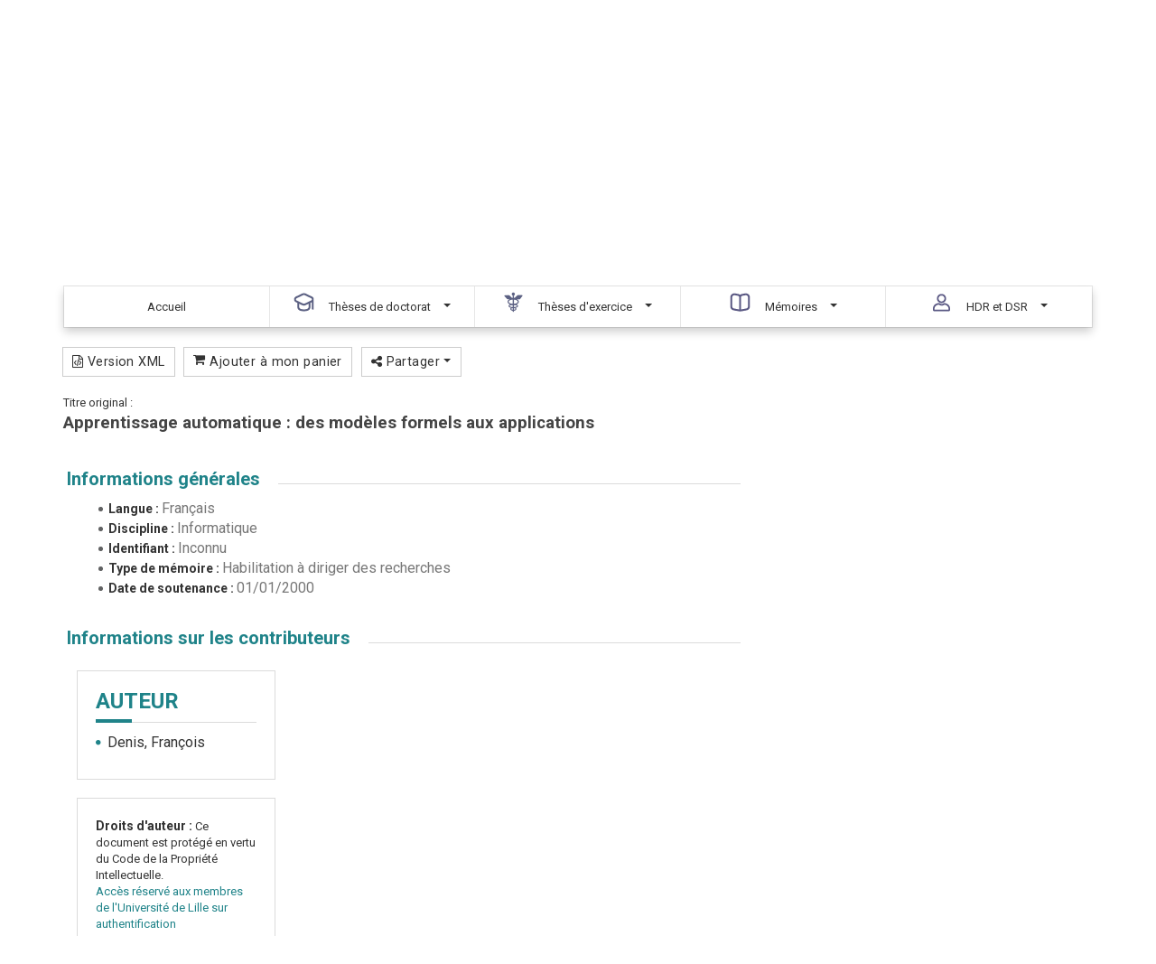

--- FILE ---
content_type: text/html;charset=utf-8
request_url: https://pepite.univ-lille.fr/ori-oai-search/notice/view/univ-lille-14505
body_size: 10076
content:
<!doctype html>
<html id="page_html" lang="fr">
<head>
<meta content="text/html; charset=UTF-8" http-equiv="Content-Type" />
<meta content="2 days" name="revisit-after" />
<meta content="fr" http-equiv="content-language" />
<meta content="width=device-width, initial-scale=1" name="viewport" />

<title>Pépite&#160;|&#160;Apprentissage automatique
: des modèles formels aux applications</title>

<link href="https://pepite.univ-lille.fr/ori-oai-search/js/bootstrap/css/bootstrap.min.css" media="screen" rel="stylesheet" type="text/css"/>
<link href="https://pepite.univ-lille.fr/ori-oai-search/js/rgaa_bibliotheques_javascript-master/bower_components/bootstrapaccessibilityplugin/plugins/css/bootstrap-accessibility.css" rel="stylesheet" type="text/css"/>
<link href="https://pepite.univ-lille.fr/ori-oai-search/js/bootstrap-datepicker/css/bootstrap-datepicker.min.css" rel="stylesheet" type="text/css" />
<link href="https://pepite.univ-lille.fr/ori-oai-search/css/fonts/font-mesr-icons/style.css" rel="stylesheet" type="text/css" />
<link href="https://pepite.univ-lille.fr/ori-oai-search/css/fonts/fontello-supnum/css/fontello.css" rel="stylesheet" type="text/css" />
<link href="https://pepite.univ-lille.fr/ori-oai-search/css/fonts/font-awesome/css/font-awesome.min.css" rel="stylesheet" type="text/css"/>
<link href="https://pepite.univ-lille.fr/ori-oai-search/css/fonts/Open_Sans_Condensed/style.css" rel="stylesheet" type="text/css" />
<link href="https://pepite.univ-lille.fr/ori-oai-search/css/jquery-themes/start/jquery-ui-1.8.9.custom.css" rel="stylesheet" type="text/css" />
<link href="https://pepite.univ-lille.fr/ori-oai-search/css/jquery-autocomplete/jquery.autocomplete.css" rel="stylesheet" type="text/css" />
<link href="https://pepite.univ-lille.fr/ori-oai-search/js/fancybox2/source/jquery.fancybox.css?v=2.1.5" rel="stylesheet" type="text/css" />




<link href="https://pepite.univ-lille.fr/ori-oai-search/css/ori-oai-search.css" rel="stylesheet" type="text/css"/>
<link rel="stylesheet" href="https://pepite.univ-lille.fr/ori-oai-search/css/oos-print.css" type="text/css" media="print"/>
<link rel="stylesheet" href="https://pepite.univ-lille.fr/ori-oai-search/css/oos-print-custom.css" type="text/css" media="print"/>
<link rel="icon" type="image/png" href="https://pepite.univ-lille.fr/ori-oai-search/media/favicon.png"/>
<link rel="shortcut icon" type="image/x-icon" href="https://pepite.univ-lille.fr/ori-oai-search/media/favicon.ico"/>
<link rel="search" type="application/opensearchdescription+xml" title="Moteur de recherche ORI-OAI sur tous les formats" href="https://pepite.univ-lille.fr/ori-oai-search/opensearch/simple_all.xml"/>
<link rel="search" type="application/opensearchdescription+xml" title="Moteur de recherche ORI-OAI (ressources documentaires)" href="https://pepite.univ-lille.fr/ori-oai-search/opensearch/simple_dc.xml"/>
<link rel="search" type="application/opensearchdescription+xml" title="Moteur de recherche ORI-OAI (th\u00E8ses)" href="https://pepite.univ-lille.fr/ori-oai-search/opensearch/simple_tef.xml"/>
<link rel="search" type="application/opensearchdescription+xml" title="Moteur de recherche ORI-OAI (th\u00E8ses doctorat)" href="https://pepite.univ-lille.fr/ori-oai-search/opensearch/simple_tef_doctorat.xml"/>
<link rel="search" type="application/opensearchdescription+xml" title="Moteur de recherche ORI-OAI (th\u00E8ses exercice)" href="https://pepite.univ-lille.fr/ori-oai-search/opensearch/simple_tef_theses_exercice.xml"/>
<link rel="search" type="application/opensearchdescription+xml" title="Moteur de recherche ORI-OAI (M\u00E9moires HDRDSR)" href="https://pepite.univ-lille.fr/ori-oai-search/opensearch/simple_tef_hdrdsr.xml"/>
<link rel="unapi-server" type="application/xml" title="unAPI" href="https://pepite.univ-lille.fr/ori-oai-search/unAPI.html" />
<meta name="description" content=""/><meta name="keywords" content=""/></head>
<body class="pagetype-notice render-servlet ff">
<script type="text/javascript">
function addScript(url, content) {
var stringResult = '\x3Cscr' + 'ipt type="text/javascript"';
if (url!='') {
stringResult = stringResult + ' src="' + url + '"';
}
stringResult = stringResult + '>';
if (content!='') {
stringResult = stringResult + content;
}
stringResult = stringResult + '\x3C/scr' + 'ipt>';
document.write(stringResult);
}	
var loadScripts = document.getElementById("orioaisearchLoadedScripts")==null;
if (loadScripts) {
addScript("https://pepite.univ-lille.fr/ori-oai-search/js/jquery-1.9.1.min.js", "");
if (false && up && up.jQuery)
addScript("", "var jQuery = up.jQuery.noConflict(true);	var $ = up.jQuery;");
else addScript("", "var jQuery = $.noConflict(true);	var $ = jQuery;");
addScript("https://pepite.univ-lille.fr/ori-oai-search/js/jquery-ui-1.10.4.custom/js/jquery-ui-1.10.4.custom.min.js", "");addScript("https://pepite.univ-lille.fr/ori-oai-search/js/jquery-ui-1.10.4.custom/js/jquery.ui.datepicker-fr.js", "");
addScript("https://pepite.univ-lille.fr/ori-oai-search/js/jquery.browser.js", "");
addScript("https://pepite.univ-lille.fr/ori-oai-search/js/jquery-sticky-kit/jquery.sticky-kit.min.js", "");
addScript("https://pepite.univ-lille.fr/ori-oai-search/js/jwplayer-6.12/jwplayer.js", "");
addScript("https://pepite.univ-lille.fr/ori-oai-search/js/bootstrap/js/bootstrap.min.js", "");
addScript("https://pepite.univ-lille.fr/ori-oai-search/js/jquery.jNice.js", "");
addScript("https://pepite.univ-lille.fr/ori-oai-search/js/fancybox2/source/jquery.fancybox.pack.js?v=2.1.5", "");
var loadedScriptsTag = document.createElement("div");
loadedScriptsTag.setAttribute("id", "orioaisearchLoadedScripts");
loadedScriptsTag.setAttribute("style", "display: none;");
document.getElementsByTagName("body")[0].appendChild(loadedScriptsTag);
}
</script>
<div id="ori-oai-search" class="pagetype-notice render-servlet">
<nav id="header-top-links" class="navbar navbar-inverse" role="navigation">
<div class="container-fluid container">
<div class="navbar-header">
<button type="button" class="navbar-toggle" 
data-toggle="collapse"
data-target="#header-top-links-nav-content">
<span class="sr-only">Menu</span>
<span class="icon-bar"></span>
<span class="icon-bar"></span>
<span class="icon-bar"></span>
</button>
</div>
<div class="collapse navbar-collapse" id="header-top-links-nav-content">

</div>
</div>
</nav><header id="header" class="head-1 ">
<script src="https://ubib.libanswers.com/load_chat.php?hash=bf351124ea9747e78a3b67de930fd2f6"></script>






<link rel="icon" type="image/png" href="https://pepite-test.univ-lille.fr/ori-oai-search/media/favicon.png"/>
<link rel="shortcut icon" type="image/x-icon" href="https://pepite-test.univ-lille.fr/ori-oai-search/media/favicon.ico"/>
<div class="container">
<div class="zone-identite-container">
<div id="zone-identite">
<div class="logo-wrapper">
<div id="logo" class="logo_site" tabindex="0">

<a href="https://pepite.univ-lille.fr/ori-oai-search/dispatch.html">

<img src="https://pro.univ-lille.fr/typo3conf/ext/ul2fpfb/Resources/Public/assets/img/logos/logo-pepite.png" alt="retour acceuil" style="height: 100px;"></a>
</div>
</div>
<div class="header-right">
<div class="logo-Ulille">
<a href="#"><img src="https://www.univ-lille.fr/typo3conf/ext/ul2fpfb/Resources/Public/assets/img/UL-ROSE-dark-2014.svg" alt="UniversitÃ© de Lille" class="logo-ulille"></a>
</div>
<ul class="list-inline menu-alt">

<li class="menu-alt-item"><a href="https://pepite.univ-lille.fr/ori-oai-search/page.html?pageId=contact" class="menu-alt-item-link" title="Contact">Contact</a></li>
<li class="menu-alt-item"><a href="https://pepite.univ-lille.fr/ori-oai-search/page.html?pageId=aide" class="menu-alt-item-link" title="Aide">Aide</a></li>

<li class="menu-alt-item"><a href="https://www.univ-lille.fr/accessibilite/" target="_blanck" class="menu-alt-item-link">Accessibilit&#233;</a></li> 
</ul>
</div>
</div>
</div>
</div>

<div id="zone-recherche-nav">
<div class="zone-recherche-nav_container">
<div class="navigation_container">
<div class="container">
<div id="main-menu-prompt">Naviguer par&#160;:&#160;</div>
<div typeof="WebPageElement" id="navigation_contenu" class="navbar navbar-default" role="navigation">
<div class="container">
<div class="navbar-header">
<button type="button" class="navbar-toggle" 
data-toggle="collapse"
data-target="#main-menu">
<span class="sr-only">Menu</span>
<span class="icon-bar"></span>
<span class="icon-bar"></span>
<span class="icon-bar"></span>
</button>
</div>
<div id="main-menu" class="navbar-collapse collapse">


<ul id="navigation_principale" class="nav navbar-nav liste_item_navigation navigation_5_items" role="menubar" typeof="SiteNavigationElement">
<li class="item_navigation" role="menuitem">
<a aria-controls="nav_menu_" aria-haspopup="true" class="item_nav_contenu" href="https://pepite.univ-lille.fr/ori-oai-search/index.html" property="url" data-toggle="tooltip" data-container="#ori-oai-search main" title="Accéder à la page : Accueil">	
<span class="niv1">
<span property="name">Accueil</span>
</span>	
</a>
</li>
<li class="item_navigation dropdown" role="menuitem">
<a aria-controls="nav_menu_1" aria-haspopup="true" class="item_nav_contenu dropdown-toggle" href="https://pepite.univ-lille.fr/ori-oai-search/date-search.html?menuKey=tef_doctorat&amp;submenuKey=news" property="url" data-toggle="dropdown" data-html="true" title="Accéder à la recherche : Thèses de doctorat &gt; Nouveautés">
<span class="niv1">
<span class="icone_1"> </span>
<span property="name">Thèses de doctorat</span>	
<span class="caret_container"><b class="caret"></b></span>	
</span>
</a>
<ul class="dropdown-menu">	
<li class="item_navigation item_navigation-dropdown">
<a href="https://pepite.univ-lille.fr/ori-oai-search/date-search.html?menuKey=tef_doctorat&amp;submenuKey=news" property="url" data-toggle="tooltip" data-container="#ori-oai-search main" data-html="true" title="Recherche par date : Thèses de doctorat / Nouveautés">
Nouveautés</a>
</li>
<li class="item_navigation item_navigation-dropdown">
<a href="https://pepite.univ-lille.fr/ori-oai-search/thematic-search.html?menuKey=tef_doctorat&amp;submenuKey=oaiset&amp;init=true" property="url" data-toggle="tooltip" data-container="#ori-oai-search main" data-html="true" title="Recherche thématique : Thèses de doctorat / Par thème">
Par thème</a>
</li>
<li class="item_navigation item_navigation-dropdown">
<a href="https://pepite.univ-lille.fr/ori-oai-search/thematic-search.html?menuKey=tef_doctorat&amp;submenuKey=dates&amp;init=true" property="url" data-toggle="tooltip" data-container="#ori-oai-search main" data-html="true" title="Recherche thématique : Thèses de doctorat / Par année">
Par année</a>
</li>
<li class="item_navigation item_navigation-dropdown">
<a href="https://pepite.univ-lille.fr/ori-oai-search/thematic-search.html?menuKey=tef_doctorat&amp;submenuKey=ecoleDoctorale&amp;init=true" property="url" data-toggle="tooltip" data-container="#ori-oai-search main" data-html="true" title="Recherche thématique : Thèses de doctorat / Par école doctorale">
Par école doctorale</a>
</li>
<li class="item_navigation item_navigation-dropdown">
<a href="https://pepite.univ-lille.fr/ori-oai-search/thematic-search.html?menuKey=tef_doctorat&amp;submenuKey=all&amp;init=true" property="url" data-toggle="tooltip" data-container="#ori-oai-search main" data-html="true" title="Recherche thématique : Thèses de doctorat / Toutes les thèses de doctorat">
Toutes les thèses de doctorat</a>
</li>
</ul>
</li>
<li class="item_navigation dropdown" role="menuitem">
<a aria-controls="nav_menu_2" aria-haspopup="true" class="item_nav_contenu dropdown-toggle" href="https://pepite.univ-lille.fr/ori-oai-search/date-search.html?menuKey=tef_theses_exercice&amp;submenuKey=news" property="url" data-toggle="dropdown" data-html="true" title="Accéder à la recherche : Thèses d'exercice &gt; Nouveautés">
<span class="niv1">
<span class="icone_2"> </span>
<span property="name">Thèses d'exercice</span>	
<span class="caret_container"><b class="caret"></b></span>	
</span>
</a>
<ul class="dropdown-menu">	
<li class="item_navigation item_navigation-dropdown">
<a href="https://pepite.univ-lille.fr/ori-oai-search/date-search.html?menuKey=tef_theses_exercice&amp;submenuKey=news" property="url" data-toggle="tooltip" data-container="#ori-oai-search main" data-html="true" title="Recherche par date : Thèses d'exercice / Nouveautés">
Nouveautés</a>
</li>
<li class="item_navigation item_navigation-dropdown">
<a href="https://pepite.univ-lille.fr/ori-oai-search/thematic-search.html?menuKey=tef_theses_exercice&amp;submenuKey=tef_ex_medecine&amp;init=true" property="url" data-toggle="tooltip" data-container="#ori-oai-search main" data-html="true" title="Recherche thématique : Thèses d'exercice / Médecine">
Médecine</a>
</li>
<li class="item_navigation item_navigation-dropdown">
<a href="https://pepite.univ-lille.fr/ori-oai-search/thematic-search.html?menuKey=tef_theses_exercice&amp;submenuKey=tef_ex_pharmacie&amp;init=true" property="url" data-toggle="tooltip" data-container="#ori-oai-search main" data-html="true" title="Recherche thématique : Thèses d'exercice / Pharmacie">
Pharmacie</a>
</li>
<li class="item_navigation item_navigation-dropdown">
<a href="https://pepite.univ-lille.fr/ori-oai-search/thematic-search.html?menuKey=tef_theses_exercice&amp;submenuKey=tef_ex_chirurgie_dentaire&amp;init=true" property="url" data-toggle="tooltip" data-container="#ori-oai-search main" data-html="true" title="Recherche thématique : Thèses d'exercice / Chirurgie dentaire">
Chirurgie dentaire</a>
</li>
<li class="item_navigation item_navigation-dropdown">
<a href="https://pepite.univ-lille.fr/ori-oai-search/thematic-search.html?menuKey=tef_theses_exercice&amp;submenuKey=dates&amp;init=true" property="url" data-toggle="tooltip" data-container="#ori-oai-search main" data-html="true" title="Recherche thématique : Thèses d'exercice / Par année">
Par année</a>
</li>
<li class="item_navigation item_navigation-dropdown">
<a href="https://pepite.univ-lille.fr/ori-oai-search/thematic-search.html?menuKey=tef_theses_exercice&amp;submenuKey=all&amp;init=true" property="url" data-toggle="tooltip" data-container="#ori-oai-search main" data-html="true" title="Recherche thématique : Thèses d'exercice / Toutes les thèses d'exercice">
Toutes les thèses d'exercice</a>
</li>
</ul>
</li>
<li class="item_navigation dropdown" role="menuitem">
<a aria-controls="nav_menu_3" aria-haspopup="true" class="item_nav_contenu dropdown-toggle" href="https://pepite.univ-lille.fr/ori-oai-search/date-search.html?menuKey=dc&amp;submenuKey=news" property="url" data-toggle="dropdown" data-html="true" title="Accéder à la recherche : Mémoires &gt; Nouveautés">
<span class="niv1">
<span class="icone_3"> </span>
<span property="name">Mémoires</span>	
<span class="caret_container"><b class="caret"></b></span>	
</span>
</a>
<ul class="dropdown-menu">	
<li class="item_navigation item_navigation-dropdown">
<a href="https://pepite.univ-lille.fr/ori-oai-search/date-search.html?menuKey=dc&amp;submenuKey=news" property="url" data-toggle="tooltip" data-container="#ori-oai-search main" data-html="true" title="Recherche par date : Mémoires / Nouveautés">
Nouveautés</a>
</li>
<li class="item_navigation item_navigation-dropdown">
<a href="https://pepite.univ-lille.fr/ori-oai-search/thematic-search.html?menuKey=dc&amp;submenuKey=composante&amp;init=true" property="url" data-toggle="tooltip" data-container="#ori-oai-search main" data-html="true" title="Recherche thématique : Mémoires / Par faculté / école">
Par faculté / école</a>
</li>
<li class="item_navigation item_navigation-dropdown">
<a href="https://pepite.univ-lille.fr/ori-oai-search/thematic-search.html?menuKey=dc&amp;submenuKey=type_mention&amp;init=true" property="url" data-toggle="tooltip" data-container="#ori-oai-search main" data-html="true" title="Recherche thématique : Mémoires / Par discipline">
Par discipline</a>
</li>
<li class="item_navigation item_navigation-dropdown">
<a href="https://pepite.univ-lille.fr/ori-oai-search/thematic-search.html?menuKey=dc&amp;submenuKey=type_parcours&amp;init=true" property="url" data-toggle="tooltip" data-container="#ori-oai-search main" data-html="true" title="Recherche thématique : Mémoires / Par parcours">
Par parcours</a>
</li>
<li class="item_navigation item_navigation-dropdown">
<a href="https://pepite.univ-lille.fr/ori-oai-search/thematic-search.html?menuKey=dc&amp;submenuKey=dates&amp;init=true" property="url" data-toggle="tooltip" data-container="#ori-oai-search main" data-html="true" title="Recherche thématique : Mémoires / Par année">
Par année</a>
</li>
<li class="item_navigation item_navigation-dropdown">
<a href="https://pepite.univ-lille.fr/ori-oai-search/thematic-search.html?menuKey=dc&amp;submenuKey=all&amp;init=true" property="url" data-toggle="tooltip" data-container="#ori-oai-search main" data-html="true" title="Recherche thématique : Mémoires / Tous les mémoires">
Tous les mémoires</a>
</li>
</ul>
</li>
<li class="item_navigation dropdown" role="menuitem">
<a aria-controls="nav_menu_4" aria-haspopup="true" class="item_nav_contenu dropdown-toggle" href="https://pepite.univ-lille.fr/ori-oai-search/date-search.html?menuKey=tef_hdrdsr&amp;submenuKey=news" property="url" data-toggle="dropdown" data-html="true" title="Accéder à la recherche : HDR et DSR &gt; Nouveautés">
<span class="niv1">
<span class="icone_4"> </span>
<span property="name">HDR et DSR</span>	
<span class="caret_container"><b class="caret"></b></span>	
</span>
</a>
<ul class="dropdown-menu">	
<li class="item_navigation item_navigation-dropdown">
<a href="https://pepite.univ-lille.fr/ori-oai-search/date-search.html?menuKey=tef_hdrdsr&amp;submenuKey=news" property="url" data-toggle="tooltip" data-container="#ori-oai-search main" data-html="true" title="Recherche par date : HDR et DSR / Nouveautés">
Nouveautés</a>
</li>
<li class="item_navigation item_navigation-dropdown">
<a href="https://pepite.univ-lille.fr/ori-oai-search/thematic-search.html?menuKey=tef_hdrdsr&amp;submenuKey=oaiset&amp;init=true" property="url" data-toggle="tooltip" data-container="#ori-oai-search main" data-html="true" title="Recherche thématique : HDR et DSR / Par thème">
Par thème</a>
</li>
<li class="item_navigation item_navigation-dropdown">
<a href="https://pepite.univ-lille.fr/ori-oai-search/thematic-search.html?menuKey=tef_hdrdsr&amp;submenuKey=dates&amp;init=true" property="url" data-toggle="tooltip" data-container="#ori-oai-search main" data-html="true" title="Recherche thématique : HDR et DSR / Par année">
Par année</a>
</li>
<li class="item_navigation item_navigation-dropdown">
<a href="https://pepite.univ-lille.fr/ori-oai-search/thematic-search.html?menuKey=tef_hdrdsr&amp;submenuKey=ecoleDoctorale&amp;init=true" property="url" data-toggle="tooltip" data-container="#ori-oai-search main" data-html="true" title="Recherche thématique : HDR et DSR / Par école doctorale">
Par école doctorale</a>
</li>
<li class="item_navigation item_navigation-dropdown">
<a href="https://pepite.univ-lille.fr/ori-oai-search/thematic-search.html?menuKey=tef_hdrdsr&amp;submenuKey=all&amp;init=true" property="url" data-toggle="tooltip" data-container="#ori-oai-search main" data-html="true" title="Recherche thématique : HDR et DSR / Toutes les HDR et DSR">
Toutes les HDR et DSR</a>
</li>
</ul>
</li>
</ul>
</div>
</div>
</div>
<div class="aligner"></div>
</div>
</div>
<a accesskey="s"></a>
<div id="breadcrumb" class="col-xs-12 col-sm-12 col-md-12 col-lg-12" role="navigation">
<div class="container">
<span class="breadcrumb-prompt">
Vous êtes ici&#32;:&#32;
</span>
<ol typeof="BreadcrumbList" vocab="http://schema.org/">
<li typeof="ListItem" property="itemListElement">
<a href="https://pepite.univ-lille.fr/ori-oai-search/index.html" typeof="WebPage" property="item" data-toggle="tooltip" data-container="#ori-oai-search main" title="Accéder à la page : Accueil">
<span property="name">Accueil</span>
</a>
<meta content="1" property="position"/>
</li>
<li typeof="ListItem" property="itemListElement">
<span class="titre_fil_ariane niveau-en-cours" typeof="WebPage" property="item">
<span property="name">Apprentissage automatique
: des modèles formels aux applications</span>
</span>
<meta content="2" property="position"/>
</li>
</ol>
</div>
</div></div>
</div>
</header><main role="main" id="ori-oai-search-main" >
<div class="modular-row2-11-0">
<div class="container">
<div class="row">
<div class="col-lg-12 col-md-12 col-sm-12 col-xs-12 zone-mod-100">
<div class="bloc_modulaire moteur_ressource pagetype-notice" id="main-content-container">

<div id="form_bloc_ressource" class="simple-search ">
<div class="container">
<form id="simple-search-form" name="simple_search_form" method="get" action="https://pepite.univ-lille.fr/ori-oai-search/simple-search.html" class="jNice">
<input type="hidden" class="input-hidden" name="menuKey" value="all"/>
<input type="hidden" class="input-hidden" name="submenuKey" value="advanced"/>
<input type="hidden" class="input-hidden" name="fieldId" value="simple_all"/>
<a href="dc.title_tag_LANG,dc.description_tag_LANG,dc.subject_tag_LANG,dc.creator_tag,dc.contributor_tag,dc.publisher_tag,tef.title_tag_LANG,tef.abstract_tag_LANG,tef.subject_tag_LANG,tef.auteur_tag,tef.thesis.degree.grantor.nom_tag,tef.thesis.degree.discipline_tag_LANG,tef.ecoleDoctorale.nom_tag,tef.partenaireRecherche.laboratoire.nom_tag,tef.directeurThese_tag" style="display: none;" id="simple-search-form-query_autocomplete-metadatas"></a>

<a href="" style="display: none;" id="simple-search-form-query_autocomplete-filter-request"></a>
<a href="all" style="display: none;" id="simple-search-form-query_menuKey"></a>
<a href="advanced" style="display: none;" id="simple-search-form-query_submenuKey"></a>
<a href="simple-search-form-query_autocomplete-languages" style="display: none;" id="simple-search-form-query_autocomplete-languages-field-to-use"></a>
<a href="_fr,_en," style="display: none;" id="simple-search-form-query_autocomplete-languages"></a>
<div class="input-group col-xs-12">
<span class="input-group-addon"><i class="fa fa-search"></i></span>
<input type="search" value="" aria-label="Recherche avancée"
placeholder="Rechercher" id="simple-search-form-query"
class="input_form form-control ui-autocomplete-input input-text input-text-search simple-search-form-query"
accesskey="h" autocomplete="off" name="light-request"
size="25" title="Recherche avancée" role="textbox"
aria-autocomplete="list" aria-haspopup="true"/>
<span class="input-group-btn hidden-xs">
<button id="search_valid" name="search_valid" class="btn btn-default simple-search-form-submit" type="submit">Rechercher</button>
</span>
</div>
</form>
<script type="application/ld+json">
{
"@context": "http://schema.org",
"@type": "WebSite",
"url": "https://pepite.univ-lille.fr/ori-oai-search/",
"potentialAction": {
"@type": "SearchAction",
"target": "https://pepite.univ-lille.fr/ori-oai-search/simple-search.html?menuKey=all&submenuKey=advanced&fieldId=simple_all&light-request={search_term_string}",
"query-input": "required name=search_term_string"
}
}
</script>
<div id="simple-search-links">
<ul>



<ul class="cart-home" id="cart-home">
<li>
<a rel="nofollow" href="https://pepite.univ-lille.fr/ori-oai-search/cart.html" data-toggle="tooltip" data-container="#ori-oai-search main" title="Voir mon panier" id="cart-home">
<i class="fa fa-shopping-cart fa-lg" aria-hidden="true"></i>&#160;Mon panier<span class="badge">0</span>
</a>
</li>
</ul>

<li>
<a href="https://pepite.univ-lille.fr/ori-oai-search/page.html?pageId=tuto-video" class="simple-search-link" data-toggle="tooltip" data-container="#ori-oai-search main" title="Accéder à la page : Tuto vidéo">Tuto vidéo</a>
</li>


<li class="simple-search-advanced-link">
<a href="https://pepite.univ-lille.fr/ori-oai-search/advanced-search.html?menuKey=all&amp;submenuKey=advanced" class="simple-search-link lightbox" data-toggle="tooltip" data-container="#ori-oai-search main" title="Accéder à la recherche : Recherche avancée">Recherche avancée</a>

</li>

<li class="simple-search-news-link">
<a href="https://pepite.univ-lille.fr/ori-oai-search/date-search.html?menuKey=all&amp;submenuKey=news" class="simple-search-link last" data-toggle="tooltip" data-container="#ori-oai-search main" title="Accéder à la recherche : Nouveautés">Nouveautés</a>
<a href="https://pepite.univ-lille.fr/ori-oai-search/date-search.html?menuKey=all&amp;submenuKey=news" class="simple-search-link last" data-toggle="tooltip" data-container="#ori-oai-search main" title="" /> </a>
</li>
</ul>
</div>
</div>
</div>
<div class="row" id="main-content">
<div class="page-content col-lg-12 col-md-12 col-sm-12 col-xs-12">

<div id="page-content" class="row notice-content">
<div id="main-icons" class="notice-main-icons btn-group">
<a rel="nofollow" class="btn btn-default btn-sm print" href="https://pepite.univ-lille.fr/ori-oai-search/notice/view/univ-lille-14505?print=true" data-toggle="tooltip" data-container="#ori-oai-search main" title="Imprimer cette fiche descriptive&#160;(nouvelle fenêtre)" target="_blank">
<span class="fa fa-print" aria-hidden="true"></span>&#160;Imprimer</a>

<a rel="nofollow" class="btn btn-default btn-sm export-xml" href="https://pepite.univ-lille.fr/ori-oai-search/notice/view/univ-lille-14505/tef/xml" data-toggle="tooltip" data-container="#ori-oai-search main" title="Exporter la fiche descriptive en version native XML">
<span class="fa fa-file-code-o" aria-hidden="true"></span>&#160;Version XML</a>
<a rel="nofollow" class="btn btn-default btn-sm cart-access" href="https://pepite.univ-lille.fr/ori-oai-search/notice/view/univ-lille-14505?add-cart=univ-lille-14505&amp;cart-namespace=http://www.abes.fr/abes/documents/tef" data-toggle="tooltip" data-container="#ori-oai-search main" title="Ajouter à mon panier">
<span class="fa-stack">
<span class="fa fa-shopping-cart" aria-hidden="true"></span>
</span>&#160;Ajouter à mon panier</a>

<div class="btn-group share">
<button type="button" class="btn btn-default btn-sm dropdown-toggle" data-toggle="dropdown" title="Partager cette ressource" aria-haspopup="true" aria-expanded="false">
<span class="fa fa-share-alt" aria-hidden="true"></span>&#160;Partager&#160;<span class="caret"></span>
</button>
<ul class="dropdown-menu liste_liens_partager">
<li class="lien_partager facebook">
<a href="http://www.facebook.com/sharer.php?u=https%3A%2F%2Fpepite.univ-lille.fr%2Fori-oai-search%2Fnotice%2Fview%2Funiv-lille-14505" rel="nofollow" target="_blank" data-toggle="tooltip" data-container="#ori-oai-search main" title="Partager sur Facebook&#160;(nouvelle fenêtre)" onclick=";">
<i class="fa fa-facebook"></i>&#160;Sur Facebook</a>
</li>
<li class="lien_partager twitter">
<a href="https://twitter.com/intent/tweet?text=Apprentissage automatique
: des modèles formels aux applications&amp;url=https%3A%2F%2Fpepite.univ-lille.fr%2Fori-oai-search%2Fnotice%2Fview%2Funiv-lille-14505" rel="nofollow" target="_blank" data-toggle="tooltip" data-container="#ori-oai-search main" title="Partager sur Twitter&#160;(nouvelle fenêtre)" onclick=";">
<i class="fa fa-twitter"></i>&#160;Sur Twitter</a>
</li>
<li class="lien_partager linkedin">
<a href="http://www.linkedin.com/shareArticle?mini=true&amp;url=https%3A%2F%2Fpepite.univ-lille.fr%2Fori-oai-search%2Fnotice%2Fview%2Funiv-lille-14505&amp;title=Apprentissage automatique
: des modèles formels aux applications" rel="nofollow" target="_blank" data-toggle="tooltip" data-container="#ori-oai-search main" title="Partager sur LinkedIn&#160;(nouvelle fenêtre)" onclick=";">
<i class="fa fa-linkedin"></i>&#160;Sur LinkedIn</a>
</li>
<li class="lien_partager viadeo">
<a href="http://www.viadeo.com/shareit/share/?url=https%3A%2F%2Fpepite.univ-lille.fr%2Fori-oai-search%2Fnotice%2Fview%2Funiv-lille-14505&amp;title=Apprentissage automatique
: des modèles formels aux applications" rel="nofollow" target="_blank" data-toggle="tooltip" data-container="#ori-oai-search main" title="Partager sur Viadeo&#160;(nouvelle fenêtre)" onclick=";">
<i class="supnum-icon icon-viadeo"></i>&#160;Sur Viadeo</a>
</li>

</ul></div>
</div>
<abbr class="unapi-id" title="univ-lille-14505_____tef.ris_fr"></abbr>

<div xmlns:xsi="http://www.w3.org/2001/XMLSchema-instance" xmlns:xs="http://www.w3.org/2001/XMLSchema" xmlns:oai_dc="http://www.openarchives.org/OAI/2.0/oai_dc/" xmlns:xlink="http://www.w3.org/1999/xlink" xmlns:mads="http://www.loc.gov/mads/" xmlns:dcterms="http://purl.org/dc/terms/" xmlns:metsRights="http://cosimo.stanford.edu/sdr/metsrights/" xmlns:mets="http://www.loc.gov/METS/" xmlns:tef="http://www.abes.fr/abes/documents/tef" xmlns:oaidc="http://www.openarchives.org/OAI/2.0/oai_dc/" xmlns:dc="http://purl.org/dc/elements/1.1/" xmlns:fo="http://www.w3.org/1999/XSL/Format" xmlns:fmt="http://java.sun.com/jsp/jstl/fmt" data-noticeRepository="&lt;img src=&quot;https://pepite.univ-lille.fr/ori-oai-search/media/repositories/workflow.png&quot; alt=&quot;Ressource locale&quot;/&gt;" data-noticeId="univ-lille-14505" class="notice-wrapper-content col-lg-8 col-md-8"><div class="label_ressource"><span>Titre original :</span></div><div class="titre_ressource"><h4>Apprentissage automatique
: des modèles formels aux applications </h4></div><div class="label_ressource"/><div class="titre_ressource"><h4></h4></div><div class="entete_ressource"><div class="visuel_ressource"/></div><div class="text-from-editor"><div class="content_ressource"><div class="content_ressource-content"><div class="general"><div id="tef-general-bloc-title" class="notice-bloc-title-open"><h3><a data-speed="slow" data-linkClosedClass="notice-bloc-title-closed" data-linkOpenClass="notice-bloc-title-open" data-linkAreaId="tef-general-bloc-title" data-expandAreaId="tef-general-values" href="#" id="ori-oai-help-href-description_tef-general-bloc-title">Informations générales</a></h3></div><div id="tef-general-values" class="notice-bloc-content"><ul><li><span class="mise_en_avant">Langue : </span><span class="element-value">Français</span></li><li><span class="mise_en_avant">Discipline : </span><span class="element-value">Informatique</span></li><li><span class="mise_en_avant">Identifiant : </span><span class="element-value">Inconnu</span></li><li><span class="mise_en_avant">Type de mémoire : </span><span class="element-value">Habilitation à diriger des recherches</span></li><li><span class="mise_en_avant">Date de soutenance : </span><span class="date_creation">01/01/2000</span></li></ul></div></div><div class="contributor"><div id="tef-contributor-bloc-title" class="notice-bloc-title-open"><h3><a data-speed="slow" data-linkClosedClass="notice-bloc-title-closed" data-linkOpenClass="notice-bloc-title-open" data-linkAreaId="tef-contributor-bloc-title" data-expandAreaId="tef-contributor-values" href="#" id="ori-oai-help-href-description_tef-contributor-bloc-title">Informations sur les contributeurs</a></h3></div><div id="tef-contributor-values" class="notice-bloc-content"><ul/></div></div></div></div></div></div><div xmlns:xsi="http://www.w3.org/2001/XMLSchema-instance" xmlns:xs="http://www.w3.org/2001/XMLSchema" xmlns:oai_dc="http://www.openarchives.org/OAI/2.0/oai_dc/" xmlns:xlink="http://www.w3.org/1999/xlink" xmlns:mads="http://www.loc.gov/mads/" xmlns:dcterms="http://purl.org/dc/terms/" xmlns:metsRights="http://cosimo.stanford.edu/sdr/metsrights/" xmlns:mets="http://www.loc.gov/METS/" xmlns:tef="http://www.abes.fr/abes/documents/tef" xmlns:oaidc="http://www.openarchives.org/OAI/2.0/oai_dc/" xmlns:dc="http://purl.org/dc/elements/1.1/" xmlns:fo="http://www.w3.org/1999/XSL/Format" xmlns:fmt="http://java.sun.com/jsp/jstl/fmt" class="col-lg-4 col-md-4 col-sm-12"><div class="ressource_colonne_droite"><div class="row"><div class="isotope isotope-container"><div class="encadre col-lg-12 col-md-12 col-sm-6 col-xs-12 isotope-element isotope-item"><div class="contenu_encadre"><div class="row"><div class="bloc_titre col-lg-12 col-md-12 col-sm-12 col-xs-12"><h2>AUTEUR</h2></div><div class="bloc_liste col-lg-12 col-md-12 col-sm-12 col-xs-12"><ul><li><span class="span-description element-value" id="span_DenisFranois">Denis, François</span><script type="text/javascript">
$(function() {
$("span#span_DenisFranois").tooltip({
position: {my:"left+15 center",at:"right center"},
tooltipClass: "ori-oai-notice-tooltip",
//position: {my:"bottom-10",at:"right"},
content: function(response) {
return $("div#ori-person-panel_DenisFranois").html();
}
});
});
</script><br/></li></ul></div></div></div></div><div class="encadre col-lg-12 col-md-12 col-sm-6 col-xs-12 isotope-element isotope-item"><div class="contenu_encadre"><div class="info_droit"><span class="element-title">Droits d'auteur : </span><span class="element-value">Ce document est protégé en vertu du Code de la Propriété Intellectuelle.</span><br/></div><span class="important-min">Accès réservé aux membres de l'Université de Lille sur authentification</span><br/><div class="lien_ressource"><a class="action link text_html" href="https://pepite-depot.univ-lille.fr/RESTREINT/HDR/2000/50376-2000-23.pdf" target="_blank" title="Accédez à la thèse Apprentissage automatique&#10;&#9;&#9;&#9;&#9;: des modèles formels aux applications (nouvelle fenêtre)" data-toggle="tooltip" data-placement="top">Accéder au document</a><img title="???web.label.results.rights.auth_not_ok.longdesc???" alt="???web.label.results.rights.auth_not_ok???" src="https://pepite.univ-lille.fr/ori-oai-search/media/rights_auth_not_ok_16px.png" class="rights rights-auth_not_ok"/></div></div></div></div></div></div></div>
</div>

</div>
</div></div>
</div>
</div>
</div>
</div>
</main><footer class="col-lg-12 col-md-12 col-sm12 col-xs-12" id="footer" role="contentinfo">
<div id="totop" role="button" aria-label="Remont&#233;e haut de page"
class="fixe_totop">
<i class="fa fa-chevron-up"></i>
</div>
<div id="copyright" role="navigation">
<div class="container">
<div id="bottom-nav-and-copyright" role="navigation">
<div class="text-from-editor">
<script type="text/javascript">
var _paq = window._paq = window._paq || [];
/* tracker methods like "setCustomDimension" should be called before "trackPageView" */
_paq.push(['trackPageView']);
_paq.push(['enableLinkTracking']);
(function() {
var u="https://piwik.univ-lille.fr/";
_paq.push(['setTrackerUrl', u+'piwik.php']);
_paq.push(['setSiteId', '151']);
var d=document, g=d.createElement('script'), s=d.getElementsByTagName('script')[0];
g.type='text/javascript'; g.async=true; g.src=u+'piwik.js'; s.parentNode.insertBefore(g,s);
})();
</script>
<ul>
<li><a href="https://pepite.univ-lille.fr/ori-oai-search/page.html?pageId=a-propos" class="static-page " title="Accéder à la page : À propos">À propos</a></li>
<li><a href="https://pepite.univ-lille.fr/ori-oai-search/page.html?pageId=contact" class="static-page " title="Accéder à la page : Contact">Contact</a></li>
<li><a href="https://pepite.univ-lille.fr/ori-oai-search/page.html?pageId=aide" class="static-page " title="Accéder à la page : Aide">Aide</a></li>
<li><a href="https://pepite.univ-lille.fr/ori-oai-search/page.html?pageId=formulaire" class="static-page " title="Accéder à la page : Information aux auteurs">Information aux auteurs</a></li>
<li><a href="https://pepite.univ-lille.fr/ori-oai-search/page.html?pageId=mentions-legales" class="static-page last" title="Accéder à la page : Mentions légales">Mentions légales</a></li>
</ul>
<p>
ORI-OAI-search 2.1.0 - &#169; 2006-2019 <a href="http://www.ori-oai.org" title="Site web du projet ORI-OAI" target="_blank">ORI-OAI</a></p></div>
</div>
</div>
</div>
<div style="display: none;" id="topbar-cookie-container" class="cookie-hyperion">
<div id="topbar-cookie" class="disclaimer_bottom">
<div id="cookie-hyperion">
<div id="content-text-cookie">
<div id="text-cookie" class="col-lg-8 col-md-8 col-sm-8 col-xs-12">
<p>
En poursuivant votre navigation, vous acceptez l'utilisation de
cookies ï¿½ des fins statistiques et de personnalisation.<br>Pour
<a class="lien_zone_centrale" href="/cid94574/mentions-legales.html#cookies">en savoir
plus et paramï¿½trer les cookies</a>
</p>
</div>
</div>
<div id="content-button-cookie"
class="col-lg-4 col-md-4 col-sm-4 col-xs-12">
<button id="button-cookie" onclick="disclaimer_cookie();">Fermer</button>
</div>
</div>
</div>
</div>
</footer></div>
<script src="https://pepite.univ-lille.fr/ori-oai-search/js/template_corex/vendors/isotope/jquery.isotope.min.js" type="text/javascript"></script>
<script src="https://pepite.univ-lille.fr/ori-oai-search/js/template_corex/vendors/isotope/jquery.isotope.sloppy-masonry.min.js" type="text/javascript"></script>
<script src="https://pepite.univ-lille.fr/ori-oai-search/js/images_loaded/imagesloaded.min.js" type="text/javascript"></script>
<script src="https://pepite.univ-lille.fr/ori-oai-search/js/template_corex/js/script.js" type="text/javascript"></script> 
<script type="text/javascript">
jQuery(function(){
/**** Lancement du sticky pour la colonne de droite sur les ressources ****/
jQuery(".ressource_colonne_droite").parent().stick_in_parent().on("sticky_kit:bottom", function(e){
jQuery(this).parent().css('position', 'static');	
});
/**** Facettes gauches fixes au scroll ****/
var windowY;
var refineSearchObject = jQuery("#refine-search_sections-navigation");
if (refineSearchObject.length) {
var refineSearchParentObject = refineSearchObject.parent();
var scrolladY = refineSearchParentObject.offset().top;
function initObjectPosition(object) {
object.css({
marginTop: 0,
transition: 'all 0.1s ease-out'
});
}
function setFixedObjectPosition(object, top) {
object.css({
marginTop: top,
transition: 'all 0.1s ease-out'
});
}
function checkRefineSearchPosition(upScroll) {
scrolladY = refineSearchParentObject.offset().top;
if (jQuery(window).width()>=992) {
var headerNavbarFixedTopObject = jQuery("#header");
var headerNavbarFixedTopVisible = headerNavbarFixedTopObject.is(":visible");
var headerNavbarFixedTopHeight = headerNavbarFixedTopObject.height();
if (jQuery.browser.msie) {
windowY = jQuery(window).scrollTop();
}
else {
windowY = jQuery(window).attr("scrollY");
}
var viewportTop = windowY;
var viewportBottom = windowY + jQuery(window).height();
var refineSearchObjectTop = refineSearchObject.offset().top;
var refineSearchObjectTopAfterViewportTop = (refineSearchObjectTop>(viewportTop+headerNavbarFixedTopHeight));
var refineSearchObjectTopVisible = (refineSearchObjectTopAfterViewportTop && refineSearchObjectTop<viewportBottom);
var refineSearchObjectBottom = refineSearchObject.offset().top+refineSearchObject.height();
var refineSearchObjectBottomBeforeViewportBottom = (refineSearchObjectBottom<viewportBottom);
var refineSearchObjectBottomVisible = (refineSearchObjectBottom>(viewportTop+headerNavbarFixedTopHeight) && refineSearchObjectBottomBeforeViewportBottom);
var mainObject = jQuery("main");
var mainObjectBottom = mainObject.offset().top+mainObject.height();
var spaceBetweenMainBottomAndRefineSearchObjectBottom = mainObjectBottom-refineSearchObjectBottom;
var nextNewMargin = windowY-scrolladY;/*+headerNavbarFixedTopHeight;*/
var marginBefore = parseInt(refineSearchObject.css("margin-top").replace("px", ""));
var maxNewMargin = marginBefore + (spaceBetweenMainBottomAndRefineSearchObjectBottom-100);
nextNewMargin = Math.min(nextNewMargin, maxNewMargin);
if (windowY > scrolladY) {
if (!(!refineSearchObjectTopAfterViewportTop && !refineSearchObjectBottomBeforeViewportBottom) && ((!upScroll && refineSearchObjectBottomBeforeViewportBottom) || (upScroll))) {
setFixedObjectPosition(refineSearchObject, nextNewMargin);
}
}
else {
initObjectPosition(refineSearchObject);
}
}
}
jQuery(window).resize(function() {
initObjectPosition(refineSearchObject);
checkRefineSearchPosition(true);
});
var lastScrollTop = 0;
jQuery(window).scroll(function () {
clearTimeout($.data(this, 'scrollTimer'));
$.data(this, 'scrollTimer', setTimeout(function() {
var st = $(this).scrollTop();
if (st > lastScrollTop) {
// downscroll code
checkRefineSearchPosition(false);
}
else {
// upscroll code
checkRefineSearchPosition(true);
}
lastScrollTop = st;
}, 250));
});
}
/**** Gestion Scroll pour la navigation latï¿½ral des contenus ****/
jQuery(window).scroll(function () {
var hauteur_page = jQuery('#page_html').height();
var hauteur_footer = $('footer').height();
var hauteur_fixe_nav = 450; //Hauteur a laquelle on fixe l'element par rapport au top
var hauteur_item = 180; //Hauteur de l'item Navigation
var margin_bot = 100; //Ecart par rapport au footer
if (jQuery(window).scrollTop() < (hauteur_page - (hauteur_fixe_nav + hauteur_item + margin_bot + hauteur_footer))){
$('.global_container_nav').addClass('fixed');
$('.global_container_nav').removeClass('max_bottom');
}
else {
$('.global_container_nav').removeClass('fixed');
$('.global_container_nav').addClass('max_bottom');
}
});
});
</script>
<script type="text/javascript"> 
var ajaxAutocomplete = 0;
ajaxAutocomplete = 1;
var ajaxAdvanced = 0;
ajaxAdvanced = 1;
var ajaxNotice = 0;
ajaxNotice = 1;
var autocompleteJson = 'https://pepite.univ-lille.fr/ori-oai-search/autocomplete.json';
var imagesPath = 'https://pepite.univ-lille.fr/ori-oai-search/media/';
var renderMode = 'servlet';
var userLang = 'fr';
var trackPericles = 0;
</script>
<script type="text/javascript" src="https://pepite.univ-lille.fr/ori-oai-search/js/ajax-custom.js"></script>
<script type="text/javascript" src="https://pepite.univ-lille.fr/ori-oai-search/js/ajax.js"></script>
<script type="text/javascript"> 
/* first ajax loading */
jQuery(document).ready(function() {
var rootNodeSelector = '#ori-oai-search';
jQuery(rootNodeSelector+":not(.lightbox),.fancybox-skin").off();
loadAjax(rootNodeSelector);
////////////////////////////////////////////////////////////////////////////////
// pour ajouter un bord autour des zones en focus (input, select)
jQuery("body").on("focus", rootNodeSelector+" input[readonly!='readonly'], #ori-oai-search select", function() {
jQuery(this).addClass("input-focus");
});
jQuery("body").on("blur", rootNodeSelector+" input[readonly!='readonly'], #ori-oai-search select", function() {
jQuery(this).removeClass("input-focus");
});
var indexSimpleSearchForm = jQuery(rootNodeSelector+".render-servlet #index-simple-search #simple-search-form-query");
if (indexSimpleSearchForm.length>0) {
indexSimpleSearchForm.focus();
}
////////////////////////////////////////////////////////////////////////////////
// pour eviter le comportement du click sur le lien dans les autocomplete
jQuery(rootNodeSelector+":not(.lightbox),.fancybox-skin").on("click", "a[role='menuitem']", function(e) {
e.preventDefault();
});
////////////////////////////////////////////////////////////////////////////////
// navigation on facet pages
jQuery(rootNodeSelector+":not(.lightbox),.fancybox-skin").on("click", "a[data-refineIndexPage]", function(e) {
e.preventDefault();
var refineIndexPage = jQuery(this).attr("data-refineIndexPage");
var refineSearchHrefId = jQuery(this).attr("data-refineSearchHrefId");
var refineChoiceValuesId = jQuery(this).attr("data-refineChoiceValuesId");
// search open brother
var selectedHrefBefore = jQuery(this).parent().children("a[class='navigation-pages-selected']");
var refineSearchHrefIdBefore = selectedHrefBefore.attr("data-refineSearchHrefId");
var refineChoiceValuesIdBefore = selectedHrefBefore.attr("data-refineChoiceValuesId");
jQuery("#"+refineSearchHrefIdBefore).attr("class", "navigation-pages");
jQuery("#"+refineChoiceValuesIdBefore).fadeOut(1);
// open page
jQuery("#"+refineSearchHrefId).attr("class", "navigation-pages-selected");
jQuery("#"+refineChoiceValuesId).fadeIn("slow");
});
////////////////////////////////////////////////////////////////////////////////
// unfold in facet
jQuery(rootNodeSelector+":not(.lightbox),.fancybox-skin").on("click", "a[data-unfoldFacetId]", function(e) {
e.preventDefault();
var facetId = jQuery(this).attr("data-unfoldFacetId");
var facet = jQuery("#"+facetId);
var facetHrefId = "a_"+facetId;
var facetHref = jQuery("#"+facetHrefId);
if (facet.css("display")=="none") {
facet.slideDown("fast");
facetHref.text("[-]");
}
else {
facet.slideUp("fast");
facetHref.text("[+]");
}
});
////////////////////////////////////////////////////////////////////////////////
// expand focus
jQuery(rootNodeSelector+":not(.lightbox),.fancybox-skin").on("click", "a[data-expand-focus-serviceUrl]", function(e) {
e.preventDefault();
var serviceUrl = jQuery(this).attr("data-expand-focus-serviceUrl");
var page = jQuery(this).attr("data-expand-focus-page");
var areaId = jQuery(this).attr("data-expand-focus-areaId");
var area = jQuery("#"+areaId);
var rootArea = jQuery(rootNodeSelector);
if (area.css("display")=="none") {
var url = serviceUrl + '?' + 'page=' + page + '&visibility=' + 'true';
jQuery.get(url);
rootArea.removeClass("focus-hidden");
rootArea.addClass("focus-enabled");
rootArea.addClass("focus-moving-open");
area.show("slide", { direction: "right" }, 500, function() {
rootArea.removeClass("focus-moving-open");
});
}
else {
var url = serviceUrl + '?' + 'page=' + page + '&visibility=' + 'false';
jQuery.get(url);
rootArea.addClass("focus-moving-close");
area.hide("slide", { direction: "right" }, 500, function() {
rootArea.removeClass("focus-enabled");
rootArea.removeClass("focus-moving-close");
rootArea.addClass("focus-hidden");
});
}
});
////////////////////////////////////////////////////////////////////////////////
// favorites
jQuery(rootNodeSelector+":not(.lightbox),.fancybox-skin").on("click", "a[data-favorites-title]", function(e) {
if (navigator.appName != 'Netscape' && navigator.appName != 'Firefox') {
e.preventDefault();
var title = jQuery(this).attr("data-favorites-title");
var url = jQuery(this).attr("data-favorites-url");
if ( navigator.appName != 'Microsoft Internet Explorer' ) {
window.sidebar.addPanel(title,url,"");
}
else {
window.external.AddFavorite(url,title);
}
}
});
////////////////////////////////////////////////////////////////////////////////
// selector mode
jQuery(rootNodeSelector+":not(.lightbox),.fancybox-skin").on("click", "a.selector", function(e) {
e.preventDefault();
var title = 'Google';
var location = 'http://www.google.fr';
if (window.opener && !window.opener.closed) {
window.opener.setSelection(title, location);
}
window.close();
});
////////////////////////////////////////////////////////////////////////////////
// on surligne les zones de r?sultats si on coche la case dans le panier
// jQuery("#results-area.cart-results").on("change", ".inputCheckbox input", function() {
// if (jQuery(this).prop("checked"))
// jQuery(this).parent().next().addClass("selected");
// else jQuery(this).parent().next().removeClass("selected");
// 
// if (jQuery("#results-area.cart-results .inputCheckbox input:checked").length > 0) {
// jQuery(rootNodeSelector+" div#main-icons .export").show();
// jQuery(rootNodeSelector+" div#main-icons .export-separator").show();
// }
// else {
// jQuery(rootNodeSelector+" div#main-icons .export").hide();
// jQuery(rootNodeSelector+" div#main-icons .export-separator").hide();
// jQuery(rootNodeSelector+" #export-icons").hide();
// }
// });
////////////////////////////////////////////////////////////////////////////////
// add hidden request to profile
jQuery(rootNodeSelector+":not(.lightbox),.fancybox-skin").on("click", "a[data-add-hidden-request-to-profile-serviceUrl]", function(e) {
e.preventDefault();
var serviceUrl = jQuery(this).attr("data-add-hidden-request-to-profile-serviceUrl");
var menuKey = jQuery(this).attr("data-add-hidden-request-to-profile-menuKey");
var submenuKeys = jQuery(this).attr("data-add-hidden-request-to-profile-submenuKeys");
var hiddenRequest = jQuery(this).attr("data-add-hidden-request-to-profile-hiddenRequest");
var profileId = jQuery(this).attr("data-add-hidden-request-to-profile-profileId");
var redirectUrl = jQuery(this).attr("data-add-hidden-request-to-profile-redirectUrl");
var url = serviceUrl + '?' + 'menuKey=' + menuKey + '&submenuKeys=' + submenuKeys + '&hiddenRequest=' + hiddenRequest + '&profileId=' + profileId;
jQuery.get(url).done(function() {
document.location = redirectUrl;
});
});
});
</script>
<script>
function $_GET(param) {
var vars = {};
window.location.href.replace( location.hash, '' ).replace( 
/[?&]+([^=&]+)=?([^&]*)?/gi, // regexp
function( m, key, value ) { // callback
vars[key] = value !== undefined ? value : '';
}
);
if ( param ) {
return vars[param] ? vars[param] : null;	
}
return vars;
}
//self.location.hash="#breadcrumbs";
jQuery(document).ready(function() {
jQuery(window).load(function() {
var selector = "#main-content";
if ($(selector.length))
$('html,body').animate({scrollTop: $(selector).offset().top},'fast');
$('header').one('navbar-fixed-top-added', function() {
if ($(selector.length))
$('html,body').animate({scrollTop: ($(selector).offset().top-$('header.navbar-fixed-top').height())},'fast');
});
$('link[type*=icon]').detach().appendTo('head');
$('link[rel*=icon]').detach().appendTo('head');
});
});
</script>
</body>
</html>


--- FILE ---
content_type: application/javascript
request_url: https://pepite.univ-lille.fr/ori-oai-search/js/ajax-custom.js
body_size: 104
content:
	
	function loadAjaxCustomFromRefreshPageContent(rootNode) {
		
	}
	
	function loadAjaxCustomFromLoadLightbox() {
		
	}